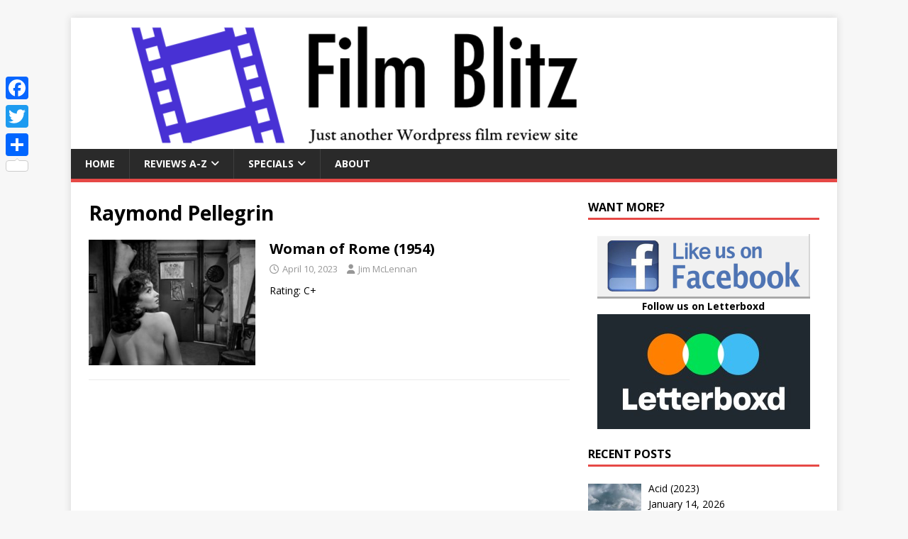

--- FILE ---
content_type: text/html; charset=UTF-8
request_url: https://filmblitz.org/tag/raymond-pellegrin/
body_size: 8022
content:
<!DOCTYPE html>
<html class="no-js" lang="en-US">
<head>
<meta charset="UTF-8">
<meta name="viewport" content="width=device-width, initial-scale=1.0">
<link rel="profile" href="https://gmpg.org/xfn/11" />
<meta name='robots' content='index, follow, max-image-preview:large, max-snippet:-1, max-video-preview:-1' />

	
	<title>Raymond Pellegrin Archives - Film Blitz</title>
	<link rel="canonical" href="https://filmblitz.org/tag/raymond-pellegrin/" />
	<meta property="og:locale" content="en_US" />
	<meta property="og:type" content="article" />
	<meta property="og:title" content="Raymond Pellegrin Archives - Film Blitz" />
	<meta property="og:url" content="https://filmblitz.org/tag/raymond-pellegrin/" />
	<meta property="og:site_name" content="Film Blitz" />
	<meta name="twitter:card" content="summary_large_image" />
	<script type="application/ld+json" class="yoast-schema-graph">{"@context":"https://schema.org","@graph":[{"@type":"CollectionPage","@id":"https://filmblitz.org/tag/raymond-pellegrin/","url":"https://filmblitz.org/tag/raymond-pellegrin/","name":"Raymond Pellegrin Archives - Film Blitz","isPartOf":{"@id":"https://filmblitz.org/#website"},"primaryImageOfPage":{"@id":"https://filmblitz.org/tag/raymond-pellegrin/#primaryimage"},"image":{"@id":"https://filmblitz.org/tag/raymond-pellegrin/#primaryimage"},"thumbnailUrl":"https://filmblitz.org/wp-content/uploads/2023/03/woman-of-rome.jpg","breadcrumb":{"@id":"https://filmblitz.org/tag/raymond-pellegrin/#breadcrumb"},"inLanguage":"en-US"},{"@type":"ImageObject","inLanguage":"en-US","@id":"https://filmblitz.org/tag/raymond-pellegrin/#primaryimage","url":"https://filmblitz.org/wp-content/uploads/2023/03/woman-of-rome.jpg","contentUrl":"https://filmblitz.org/wp-content/uploads/2023/03/woman-of-rome.jpg","width":1200,"height":885},{"@type":"BreadcrumbList","@id":"https://filmblitz.org/tag/raymond-pellegrin/#breadcrumb","itemListElement":[{"@type":"ListItem","position":1,"name":"Home","item":"https://filmblitz.org/"},{"@type":"ListItem","position":2,"name":"Raymond Pellegrin"}]},{"@type":"WebSite","@id":"https://filmblitz.org/#website","url":"https://filmblitz.org/","name":"Film Blitz","description":"Just another WordPress film review site...","publisher":{"@id":"https://filmblitz.org/#/schema/person/6bf39eed4a67b24ad2ab1122e60c6057"},"potentialAction":[{"@type":"SearchAction","target":{"@type":"EntryPoint","urlTemplate":"https://filmblitz.org/?s={search_term_string}"},"query-input":{"@type":"PropertyValueSpecification","valueRequired":true,"valueName":"search_term_string"}}],"inLanguage":"en-US"},{"@type":["Person","Organization"],"@id":"https://filmblitz.org/#/schema/person/6bf39eed4a67b24ad2ab1122e60c6057","name":"Jim McLennan","image":{"@type":"ImageObject","inLanguage":"en-US","@id":"https://filmblitz.org/#/schema/person/image/","url":"https://secure.gravatar.com/avatar/a8699a204e2325514034da59a8a624e5bcbc808dbf518e68c6771b10af8c81fb?s=96&d=mm&r=g","contentUrl":"https://secure.gravatar.com/avatar/a8699a204e2325514034da59a8a624e5bcbc808dbf518e68c6771b10af8c81fb?s=96&d=mm&r=g","caption":"Jim McLennan"},"logo":{"@id":"https://filmblitz.org/#/schema/person/image/"}}]}</script>
	


<link rel='dns-prefetch' href='//static.addtoany.com' />
<link rel='dns-prefetch' href='//stats.wp.com' />
<link rel='dns-prefetch' href='//fonts.googleapis.com' />
<link rel="alternate" type="application/rss+xml" title="Film Blitz &raquo; Feed" href="https://filmblitz.org/feed/" />
<link rel="alternate" type="application/rss+xml" title="Film Blitz &raquo; Comments Feed" href="https://filmblitz.org/comments/feed/" />
<link rel="alternate" type="application/rss+xml" title="Film Blitz &raquo; Raymond Pellegrin Tag Feed" href="https://filmblitz.org/tag/raymond-pellegrin/feed/" />
<style id='wp-img-auto-sizes-contain-inline-css' type='text/css'>
img:is([sizes=auto i],[sizes^="auto," i]){contain-intrinsic-size:3000px 1500px}
/*# sourceURL=wp-img-auto-sizes-contain-inline-css */
</style>
<link rel='stylesheet' id='wpacu-combined-css-head-1' href='https://filmblitz.org/wp-content/cache/asset-cleanup/css/head-493aa40ded81fb5721c540ecd09dc83ab1db11a3.css' type='text/css' media='all' />
<style id='global-styles-inline-css' type='text/css'>
:root{--wp--preset--aspect-ratio--square: 1;--wp--preset--aspect-ratio--4-3: 4/3;--wp--preset--aspect-ratio--3-4: 3/4;--wp--preset--aspect-ratio--3-2: 3/2;--wp--preset--aspect-ratio--2-3: 2/3;--wp--preset--aspect-ratio--16-9: 16/9;--wp--preset--aspect-ratio--9-16: 9/16;--wp--preset--color--black: #000000;--wp--preset--color--cyan-bluish-gray: #abb8c3;--wp--preset--color--white: #ffffff;--wp--preset--color--pale-pink: #f78da7;--wp--preset--color--vivid-red: #cf2e2e;--wp--preset--color--luminous-vivid-orange: #ff6900;--wp--preset--color--luminous-vivid-amber: #fcb900;--wp--preset--color--light-green-cyan: #7bdcb5;--wp--preset--color--vivid-green-cyan: #00d084;--wp--preset--color--pale-cyan-blue: #8ed1fc;--wp--preset--color--vivid-cyan-blue: #0693e3;--wp--preset--color--vivid-purple: #9b51e0;--wp--preset--gradient--vivid-cyan-blue-to-vivid-purple: linear-gradient(135deg,rgb(6,147,227) 0%,rgb(155,81,224) 100%);--wp--preset--gradient--light-green-cyan-to-vivid-green-cyan: linear-gradient(135deg,rgb(122,220,180) 0%,rgb(0,208,130) 100%);--wp--preset--gradient--luminous-vivid-amber-to-luminous-vivid-orange: linear-gradient(135deg,rgb(252,185,0) 0%,rgb(255,105,0) 100%);--wp--preset--gradient--luminous-vivid-orange-to-vivid-red: linear-gradient(135deg,rgb(255,105,0) 0%,rgb(207,46,46) 100%);--wp--preset--gradient--very-light-gray-to-cyan-bluish-gray: linear-gradient(135deg,rgb(238,238,238) 0%,rgb(169,184,195) 100%);--wp--preset--gradient--cool-to-warm-spectrum: linear-gradient(135deg,rgb(74,234,220) 0%,rgb(151,120,209) 20%,rgb(207,42,186) 40%,rgb(238,44,130) 60%,rgb(251,105,98) 80%,rgb(254,248,76) 100%);--wp--preset--gradient--blush-light-purple: linear-gradient(135deg,rgb(255,206,236) 0%,rgb(152,150,240) 100%);--wp--preset--gradient--blush-bordeaux: linear-gradient(135deg,rgb(254,205,165) 0%,rgb(254,45,45) 50%,rgb(107,0,62) 100%);--wp--preset--gradient--luminous-dusk: linear-gradient(135deg,rgb(255,203,112) 0%,rgb(199,81,192) 50%,rgb(65,88,208) 100%);--wp--preset--gradient--pale-ocean: linear-gradient(135deg,rgb(255,245,203) 0%,rgb(182,227,212) 50%,rgb(51,167,181) 100%);--wp--preset--gradient--electric-grass: linear-gradient(135deg,rgb(202,248,128) 0%,rgb(113,206,126) 100%);--wp--preset--gradient--midnight: linear-gradient(135deg,rgb(2,3,129) 0%,rgb(40,116,252) 100%);--wp--preset--font-size--small: 13px;--wp--preset--font-size--medium: 20px;--wp--preset--font-size--large: 36px;--wp--preset--font-size--x-large: 42px;--wp--preset--spacing--20: 0.44rem;--wp--preset--spacing--30: 0.67rem;--wp--preset--spacing--40: 1rem;--wp--preset--spacing--50: 1.5rem;--wp--preset--spacing--60: 2.25rem;--wp--preset--spacing--70: 3.38rem;--wp--preset--spacing--80: 5.06rem;--wp--preset--shadow--natural: 6px 6px 9px rgba(0, 0, 0, 0.2);--wp--preset--shadow--deep: 12px 12px 50px rgba(0, 0, 0, 0.4);--wp--preset--shadow--sharp: 6px 6px 0px rgba(0, 0, 0, 0.2);--wp--preset--shadow--outlined: 6px 6px 0px -3px rgb(255, 255, 255), 6px 6px rgb(0, 0, 0);--wp--preset--shadow--crisp: 6px 6px 0px rgb(0, 0, 0);}:where(.is-layout-flex){gap: 0.5em;}:where(.is-layout-grid){gap: 0.5em;}body .is-layout-flex{display: flex;}.is-layout-flex{flex-wrap: wrap;align-items: center;}.is-layout-flex > :is(*, div){margin: 0;}body .is-layout-grid{display: grid;}.is-layout-grid > :is(*, div){margin: 0;}:where(.wp-block-columns.is-layout-flex){gap: 2em;}:where(.wp-block-columns.is-layout-grid){gap: 2em;}:where(.wp-block-post-template.is-layout-flex){gap: 1.25em;}:where(.wp-block-post-template.is-layout-grid){gap: 1.25em;}.has-black-color{color: var(--wp--preset--color--black) !important;}.has-cyan-bluish-gray-color{color: var(--wp--preset--color--cyan-bluish-gray) !important;}.has-white-color{color: var(--wp--preset--color--white) !important;}.has-pale-pink-color{color: var(--wp--preset--color--pale-pink) !important;}.has-vivid-red-color{color: var(--wp--preset--color--vivid-red) !important;}.has-luminous-vivid-orange-color{color: var(--wp--preset--color--luminous-vivid-orange) !important;}.has-luminous-vivid-amber-color{color: var(--wp--preset--color--luminous-vivid-amber) !important;}.has-light-green-cyan-color{color: var(--wp--preset--color--light-green-cyan) !important;}.has-vivid-green-cyan-color{color: var(--wp--preset--color--vivid-green-cyan) !important;}.has-pale-cyan-blue-color{color: var(--wp--preset--color--pale-cyan-blue) !important;}.has-vivid-cyan-blue-color{color: var(--wp--preset--color--vivid-cyan-blue) !important;}.has-vivid-purple-color{color: var(--wp--preset--color--vivid-purple) !important;}.has-black-background-color{background-color: var(--wp--preset--color--black) !important;}.has-cyan-bluish-gray-background-color{background-color: var(--wp--preset--color--cyan-bluish-gray) !important;}.has-white-background-color{background-color: var(--wp--preset--color--white) !important;}.has-pale-pink-background-color{background-color: var(--wp--preset--color--pale-pink) !important;}.has-vivid-red-background-color{background-color: var(--wp--preset--color--vivid-red) !important;}.has-luminous-vivid-orange-background-color{background-color: var(--wp--preset--color--luminous-vivid-orange) !important;}.has-luminous-vivid-amber-background-color{background-color: var(--wp--preset--color--luminous-vivid-amber) !important;}.has-light-green-cyan-background-color{background-color: var(--wp--preset--color--light-green-cyan) !important;}.has-vivid-green-cyan-background-color{background-color: var(--wp--preset--color--vivid-green-cyan) !important;}.has-pale-cyan-blue-background-color{background-color: var(--wp--preset--color--pale-cyan-blue) !important;}.has-vivid-cyan-blue-background-color{background-color: var(--wp--preset--color--vivid-cyan-blue) !important;}.has-vivid-purple-background-color{background-color: var(--wp--preset--color--vivid-purple) !important;}.has-black-border-color{border-color: var(--wp--preset--color--black) !important;}.has-cyan-bluish-gray-border-color{border-color: var(--wp--preset--color--cyan-bluish-gray) !important;}.has-white-border-color{border-color: var(--wp--preset--color--white) !important;}.has-pale-pink-border-color{border-color: var(--wp--preset--color--pale-pink) !important;}.has-vivid-red-border-color{border-color: var(--wp--preset--color--vivid-red) !important;}.has-luminous-vivid-orange-border-color{border-color: var(--wp--preset--color--luminous-vivid-orange) !important;}.has-luminous-vivid-amber-border-color{border-color: var(--wp--preset--color--luminous-vivid-amber) !important;}.has-light-green-cyan-border-color{border-color: var(--wp--preset--color--light-green-cyan) !important;}.has-vivid-green-cyan-border-color{border-color: var(--wp--preset--color--vivid-green-cyan) !important;}.has-pale-cyan-blue-border-color{border-color: var(--wp--preset--color--pale-cyan-blue) !important;}.has-vivid-cyan-blue-border-color{border-color: var(--wp--preset--color--vivid-cyan-blue) !important;}.has-vivid-purple-border-color{border-color: var(--wp--preset--color--vivid-purple) !important;}.has-vivid-cyan-blue-to-vivid-purple-gradient-background{background: var(--wp--preset--gradient--vivid-cyan-blue-to-vivid-purple) !important;}.has-light-green-cyan-to-vivid-green-cyan-gradient-background{background: var(--wp--preset--gradient--light-green-cyan-to-vivid-green-cyan) !important;}.has-luminous-vivid-amber-to-luminous-vivid-orange-gradient-background{background: var(--wp--preset--gradient--luminous-vivid-amber-to-luminous-vivid-orange) !important;}.has-luminous-vivid-orange-to-vivid-red-gradient-background{background: var(--wp--preset--gradient--luminous-vivid-orange-to-vivid-red) !important;}.has-very-light-gray-to-cyan-bluish-gray-gradient-background{background: var(--wp--preset--gradient--very-light-gray-to-cyan-bluish-gray) !important;}.has-cool-to-warm-spectrum-gradient-background{background: var(--wp--preset--gradient--cool-to-warm-spectrum) !important;}.has-blush-light-purple-gradient-background{background: var(--wp--preset--gradient--blush-light-purple) !important;}.has-blush-bordeaux-gradient-background{background: var(--wp--preset--gradient--blush-bordeaux) !important;}.has-luminous-dusk-gradient-background{background: var(--wp--preset--gradient--luminous-dusk) !important;}.has-pale-ocean-gradient-background{background: var(--wp--preset--gradient--pale-ocean) !important;}.has-electric-grass-gradient-background{background: var(--wp--preset--gradient--electric-grass) !important;}.has-midnight-gradient-background{background: var(--wp--preset--gradient--midnight) !important;}.has-small-font-size{font-size: var(--wp--preset--font-size--small) !important;}.has-medium-font-size{font-size: var(--wp--preset--font-size--medium) !important;}.has-large-font-size{font-size: var(--wp--preset--font-size--large) !important;}.has-x-large-font-size{font-size: var(--wp--preset--font-size--x-large) !important;}
/*# sourceURL=global-styles-inline-css */
</style>

<style id='classic-theme-styles-inline-css' type='text/css'>
/*! This file is auto-generated */
.wp-block-button__link{color:#fff;background-color:#32373c;border-radius:9999px;box-shadow:none;text-decoration:none;padding:calc(.667em + 2px) calc(1.333em + 2px);font-size:1.125em}.wp-block-file__button{background:#32373c;color:#fff;text-decoration:none}
/*# sourceURL=/wp-includes/css/classic-themes.min.css */
</style>
<link rel='stylesheet' id='mh-google-fonts-css' href='https://fonts.googleapis.com/css?family=Open+Sans:400,400italic,700,600' type='text/css' media='all' />


<style  type='text/css'  data-wpacu-inline-css-file='1'>
/*!/wp-content/plugins/recent-posts-widget-with-thumbnails/public.css*/.rpwwt-widget ul{list-style:outside none none;margin-left:0;margin-right:0;padding-left:0;padding-right:0}.rpwwt-widget ul li{overflow:hidden;margin:0 0 1.5em}.rpwwt-widget ul li:last-child{margin:0}.rpwwt-widget .screen-reader-text{border:0;clip:rect(1px,1px,1px,1px);-webkit-clip-path:inset(50%);clip-path:inset(50%);height:1px;margin:-1px;overflow:hidden;padding:0;position:absolute!important;width:1px;word-wrap:normal!important;word-break:normal}.rpwwt-widget .screen-reader-text:focus{background-color:#f1f1f1;border-radius:3px;box-shadow:0 0 2px 2px rgb(0 0 0 / .6);clip:auto!important;-webkit-clip-path:none;clip-path:none;color:#21759b;display:block;font-size:.875rem;font-weight:700;height:auto;right:5px;line-height:normal;padding:15px 23px 14px;text-decoration:none;top:5px;width:auto;z-index:100000}.rpwwt-widget ul li img{display:inline;float:left;margin:.3em .75em .75em 0}#rpwwt-recent-posts-widget-with-thumbnails-2 img{width:75px;height:75px}
</style>
<style  type='text/css'  data-wpacu-inline-css-file='1'>
.addtoany_content{clear:both;margin:16px auto}.addtoany_header{margin:0 0 16px}.addtoany_list{display:inline;line-height:16px}.a2a_kit a:empty,.a2a_kit a[class^="a2a_button_"]:has(.a2a_s_undefined){display:none}.addtoany_list a,.widget .addtoany_list a{border:0;box-shadow:none;display:inline-block;font-size:16px;padding:0 4px;vertical-align:middle}.addtoany_list a img{border:0;display:inline-block;opacity:1;overflow:hidden;vertical-align:baseline}.addtoany_list a span{display:inline-block;float:none}.addtoany_list.a2a_kit_size_32 a{font-size:32px}.addtoany_list.a2a_kit_size_32 a:not(.addtoany_special_service)>span{height:32px;line-height:32px;width:32px}.addtoany_list a:not(.addtoany_special_service)>span{border-radius:4px;display:inline-block;opacity:1}.addtoany_list a .a2a_count{position:relative;vertical-align:top}.site .a2a_kit.addtoany_list a:focus,.addtoany_list a:hover,.widget .addtoany_list a:hover{background:none;border:0;box-shadow:none}.addtoany_list a:hover img,.addtoany_list a:hover span{opacity:.7}.addtoany_list a.addtoany_special_service:hover img,.addtoany_list a.addtoany_special_service:hover span{opacity:1}.addtoany_special_service{display:inline-block;vertical-align:middle}.addtoany_special_service a,.addtoany_special_service div,.addtoany_special_service div.fb_iframe_widget,.addtoany_special_service iframe,.addtoany_special_service span{margin:0;vertical-align:baseline!important}.addtoany_special_service iframe{display:inline;max-width:none}a.addtoany_share.addtoany_no_icon span.a2a_img_text{display:none}a.addtoany_share img{border:0;width:auto;height:auto}
</style>
<style id='addtoany-inline-css' type='text/css'>
@media screen and (max-width:980px){
.a2a_floating_style.a2a_vertical_style{display:none;}
}
/*# sourceURL=addtoany-inline-css */
</style>
<script type="text/javascript" id="addtoany-core-js-before">
/* <![CDATA[ */
window.a2a_config=window.a2a_config||{};a2a_config.callbacks=[];a2a_config.overlays=[];a2a_config.templates={};

//# sourceURL=addtoany-core-js-before
/* ]]> */
</script>
<script type="text/javascript" defer src="https://static.addtoany.com/menu/page.js" id="addtoany-core-js"></script>
<script type="text/javascript" defer src="https://filmblitz.org/wp-content/plugins/add-to-any/addtoany.min.js?ver=1.1" id="addtoany-jquery-js"></script>
<script type="text/javascript" id="mh-scripts-js-extra">
/* <![CDATA[ */
var mh_magazine = {"text":{"toggle_menu":"Toggle Menu"}};
//# sourceURL=mh-scripts-js-extra
/* ]]> */
</script>
<script type='text/javascript' id='wpacu-combined-js-head-group-1' src='https://filmblitz.org/wp-content/cache/asset-cleanup/js/head-17d692a7b486a78b6fea8866b67f83db7f76a423.js'></script><style  type='text/css'  data-wpacu-inline-css-file='1'>
/*!/wp-content/plugins/simple-pull-quote/css/simple-pull-quote.css*/.simplePullQuote{width:200px;float:right;border-top:3px #868686 solid;border-bottom:3px #868686 solid;background:top left no-repeat url(/wp-content/plugins/simple-pull-quote/css/../images/quote.png);text-indent:10px;padding:6px;margin:10px 0 10px 10px;-webkit-box-shadow:7px 7px 8px 0 rgb(129 129 129);-moz-box-shadow:7px 7px 8px 0 rgb(129 129 129);box-shadow:7px 7px 8px 0 rgb(129 129 129)}.simplePullQuote.left{float:left;margin:10px 10px 10px 0;-webkit-box-shadow:-7px 7px 8px 0 rgb(129 129 129);-moz-box-shadow:-7px 7px 8px 0 rgb(129 129 129);box-shadow:-7px 7px 8px 0 rgb(129 129 129)}
</style>
	<style>img#wpstats{display:none}</style>
		<!--[if lt IE 9]>
<script src="https://filmblitz.org/wp-content/themes/mh-magazine-lite/js/css3-mediaqueries.js"></script>
<![endif]-->
<link rel="icon" href="https://filmblitz.org/wp-content/uploads/2020/09/cropped-icon-32x32.jpg" sizes="32x32" />
<link rel="icon" href="https://filmblitz.org/wp-content/uploads/2020/09/cropped-icon-192x192.jpg" sizes="192x192" />
<link rel="apple-touch-icon" href="https://filmblitz.org/wp-content/uploads/2020/09/cropped-icon-180x180.jpg" />
<meta name="msapplication-TileImage" content="https://filmblitz.org/wp-content/uploads/2020/09/cropped-icon-270x270.jpg" />
		<style type="text/css" id="wp-custom-css">
			span.lcp-customfield:before {
  content:" - ";
}

.entry-meta-comments {
    display: none;
}

.mh-meta-comments {
    display: none;
}

body .simplePullQuote {
 background: none;
 font-size: 17px !important;
 text-indent: 0px;
}

.wp-caption-text{
	text-align: center
}		</style>
		</head>
<body id="mh-mobile" class="archive tag tag-raymond-pellegrin tag-11393 wp-theme-mh-magazine-lite mh-right-sb" itemscope="itemscope" itemtype="https://schema.org/WebPage">
<div class="mh-container mh-container-outer">
<div class="mh-header-mobile-nav mh-clearfix"></div>
<header class="mh-header" itemscope="itemscope" itemtype="https://schema.org/WPHeader">
	<div class="mh-container mh-container-inner mh-row mh-clearfix">
		<div class="mh-custom-header mh-clearfix">
<a class="mh-header-image-link" href="https://filmblitz.org/" title="Film Blitz" rel="home">
<img class="mh-header-image" src="https://filmblitz.org/wp-content/uploads/2020/07/cropped-filmBlitz.zip.png" height="185" width="800" alt="Film Blitz" />
</a>
</div>
	</div>
	<div class="mh-main-nav-wrap">
		<nav class="mh-navigation mh-main-nav mh-container mh-container-inner mh-clearfix" itemscope="itemscope" itemtype="https://schema.org/SiteNavigationElement">
			<div class="menu-menu-1-container"><ul id="menu-menu-1" class="menu"><li id="menu-item-30" class="menu-item menu-item-type-post_type menu-item-object-page menu-item-home menu-item-30"><a href="https://filmblitz.org/">Home</a></li>
<li id="menu-item-31" class="menu-item menu-item-type-post_type menu-item-object-page menu-item-has-children menu-item-31"><a href="https://filmblitz.org/reviews/">Reviews A-Z</a>
<ul class="sub-menu">
	<li id="menu-item-29" class="menu-item menu-item-type-post_type menu-item-object-page menu-item-29"><a href="https://filmblitz.org/reviews/films-by-rating/">By rating</a></li>
	<li id="menu-item-69" class="menu-item menu-item-type-post_type menu-item-object-page menu-item-69"><a href="https://filmblitz.org/reviews/by-year/">By year</a></li>
	<li id="menu-item-1919" class="menu-item menu-item-type-post_type menu-item-object-page menu-item-1919"><a href="https://filmblitz.org/reviews/by-country/">By country</a></li>
</ul>
</li>
<li id="menu-item-10407" class="menu-item menu-item-type-post_type menu-item-object-page menu-item-has-children menu-item-10407"><a href="https://filmblitz.org/specials/">Specials</a>
<ul class="sub-menu">
	<li id="menu-item-7354" class="menu-item menu-item-type-custom menu-item-object-custom menu-item-7354"><a href="https://filmblitz.org/category/jimll-watch-it/">Jim&#8217;ll Watch It</a></li>
	<li id="menu-item-13603" class="menu-item menu-item-type-custom menu-item-object-custom menu-item-13603"><a href="https://filmblitz.org/tag/arizona/">Arizona films</a></li>
	<li id="menu-item-14980" class="menu-item menu-item-type-custom menu-item-object-custom menu-item-14980"><a href="https://filmblitz.org/tag/tubi-treats/">Tubi Treats</a></li>
</ul>
</li>
<li id="menu-item-187" class="menu-item menu-item-type-post_type menu-item-object-page menu-item-187"><a href="https://filmblitz.org/about-this-site/">About</a></li>
</ul></div>		</nav>
	</div>
</header><div class="mh-wrapper mh-clearfix">
	<div id="main-content" class="mh-loop mh-content" role="main">			<header class="page-header"><h1 class="page-title">Raymond Pellegrin</h1>			</header><article class="mh-loop-item mh-clearfix post-18011 post type-post status-publish format-standard has-post-thumbnail hentry category-drama category-reviews category-romance tag-daniel-gelin tag-franco-fabrizi tag-gina-lollobrigida tag-luigi-zampa tag-prostitution tag-raymond-pellegrin">
	<figure class="mh-loop-thumb">
		<a href="https://filmblitz.org/woman-of-rome-1954/"><img width="326" height="245" src="https://filmblitz.org/wp-content/uploads/2023/03/woman-of-rome-326x245.jpg" class="attachment-mh-magazine-lite-medium size-mh-magazine-lite-medium wp-post-image" alt="" decoding="async" fetchpriority="high" srcset="https://filmblitz.org/wp-content/uploads/2023/03/woman-of-rome-326x245.jpg 326w, https://filmblitz.org/wp-content/uploads/2023/03/woman-of-rome-678x509.jpg 678w, https://filmblitz.org/wp-content/uploads/2023/03/woman-of-rome-80x60.jpg 80w" sizes="(max-width: 326px) 100vw, 326px" />		</a>
	</figure>
	<div class="mh-loop-content mh-clearfix">
		<header class="mh-loop-header">
			<h3 class="entry-title mh-loop-title">
				<a href="https://filmblitz.org/woman-of-rome-1954/" rel="bookmark">
					Woman of Rome (1954)				</a>
			</h3>
			<div class="mh-meta mh-loop-meta">
				<span class="mh-meta-date updated"><i class="far fa-clock"></i>April 10, 2023</span>
<span class="mh-meta-author author vcard"><i class="fa fa-user"></i><a class="fn" href="https://filmblitz.org/author/jim-mclennan/">Jim McLennan</a></span>
<span class="mh-meta-comments"><i class="far fa-comment"></i><a class="mh-comment-count-link" href="https://filmblitz.org/woman-of-rome-1954/#mh-comments">0</a></span>
			</div>
		</header>
		<div class="mh-loop-excerpt">
			<div class="mh-excerpt"><p>Rating: C+ <a class="mh-excerpt-more" href="https://filmblitz.org/woman-of-rome-1954/" title="Woman of Rome (1954)"></a></p>
</div>		</div>
	</div>
</article>	</div>
	<aside class="mh-widget-col-1 mh-sidebar" itemscope="itemscope" itemtype="https://schema.org/WPSideBar"><div id="text-4" class="mh-widget widget_text"><h4 class="mh-widget-title"><span class="mh-widget-title-inner">Want more?</span></h4>			<div class="textwidget"><p style="text-align: center;"><a href="https://facebook.com/filmblitz" target="_blank" rel="noopener"><img decoding="async" src="https://filmblitz.org/wp-content/uploads/2016/07/facebook-2.png" /></a><br />
<strong>Follow us on Letterboxd</strong><br />
<a href="https://letterboxd.com/trashcity/" target="_blank" rel="noopener"><img loading="lazy" decoding="async" class="size-full wp-image-9124 alignnone" src="https://filmblitz.org/wp-content/uploads/2021/01/letterboxd.jpg" alt="" width="300" height="162" /></a></p>
</div>
		</div><div id="recent-posts-widget-with-thumbnails-2" class="mh-widget recent-posts-widget-with-thumbnails">
<div id="rpwwt-recent-posts-widget-with-thumbnails-2" class="rpwwt-widget">
<h4 class="mh-widget-title"><span class="mh-widget-title-inner">Recent Posts</span></h4>
	<ul>
		<li><a href="https://filmblitz.org/acid-2023/"><img width="75" height="75" src="https://filmblitz.org/wp-content/uploads/2025/10/acid-150x150.jpg" class="attachment-75x75 size-75x75 wp-post-image" alt="" decoding="async" loading="lazy" /><span class="rpwwt-post-title">Acid (2023)</span></a><div class="rpwwt-post-date">January 14, 2026</div><div class="rpwwt-post-excerpt">Rating: C+ <span class="rpwwt-post-excerpt-more"></span></div></li>
		<li><a href="https://filmblitz.org/whispers-2025/"><img width="75" height="75" src="https://filmblitz.org/wp-content/uploads/2026/01/whispers-150x150.jpg" class="attachment-75x75 size-75x75 wp-post-image" alt="" decoding="async" loading="lazy" /><span class="rpwwt-post-title">Whispers (2025)</span></a><div class="rpwwt-post-date">January 13, 2026</div><div class="rpwwt-post-excerpt">Rating: C+ <span class="rpwwt-post-excerpt-more"></span></div></li>
		<li><a href="https://filmblitz.org/megalomaniac-2022/"><img width="75" height="75" src="https://filmblitz.org/wp-content/uploads/2025/10/megalomaniac-150x150.jpg" class="attachment-75x75 size-75x75 wp-post-image" alt="" decoding="async" loading="lazy" /><span class="rpwwt-post-title">Megalomaniac (2022)</span></a><div class="rpwwt-post-date">January 12, 2026</div><div class="rpwwt-post-excerpt">Rating: D <span class="rpwwt-post-excerpt-more"></span></div></li>
		<li><a href="https://filmblitz.org/invited-2024/"><img width="75" height="75" src="https://filmblitz.org/wp-content/uploads/2025/11/invited-150x150.jpg" class="attachment-75x75 size-75x75 wp-post-image" alt="" decoding="async" loading="lazy" /><span class="rpwwt-post-title">Invited (2024)</span></a><div class="rpwwt-post-date">January 11, 2026</div><div class="rpwwt-post-excerpt">Rating: C <span class="rpwwt-post-excerpt-more"></span></div></li>
		<li><a href="https://filmblitz.org/nahualli-2025/"><img width="75" height="75" src="https://filmblitz.org/wp-content/uploads/2025/10/nahualli-150x150.jpg" class="attachment-75x75 size-75x75 wp-post-image" alt="" decoding="async" loading="lazy" /><span class="rpwwt-post-title">Nahualli (2025)</span></a><div class="rpwwt-post-date">January 10, 2026</div><div class="rpwwt-post-excerpt">Rating: C+ <span class="rpwwt-post-excerpt-more"></span></div></li>
		<li><a href="https://filmblitz.org/revenant-2009/"><img width="75" height="75" src="https://filmblitz.org/wp-content/uploads/2025/10/revenant-150x150.jpg" class="attachment-75x75 size-75x75 wp-post-image" alt="" decoding="async" loading="lazy" /><span class="rpwwt-post-title">The Revenant (2009)</span></a><div class="rpwwt-post-date">January 9, 2026</div><div class="rpwwt-post-excerpt">Rating: B <span class="rpwwt-post-excerpt-more"></span></div></li>
		<li><a href="https://filmblitz.org/dream-home-2010/"><img width="75" height="75" src="https://filmblitz.org/wp-content/uploads/2025/11/dream-home-150x150.jpg" class="attachment-75x75 size-75x75 wp-post-image" alt="" decoding="async" loading="lazy" srcset="https://filmblitz.org/wp-content/uploads/2025/11/dream-home-150x150.jpg 150w, https://filmblitz.org/wp-content/uploads/2025/11/dream-home-45x45.jpg 45w" sizes="auto, (max-width: 75px) 100vw, 75px" /><span class="rpwwt-post-title">Dream Home (2010)</span></a><div class="rpwwt-post-date">January 8, 2026</div><div class="rpwwt-post-excerpt">Rating: B+ <span class="rpwwt-post-excerpt-more"></span></div></li>
		<li><a href="https://filmblitz.org/axiom-2018/"><img width="75" height="75" src="https://filmblitz.org/wp-content/uploads/2025/10/axiom-150x150.jpg" class="attachment-75x75 size-75x75 wp-post-image" alt="" decoding="async" loading="lazy" /><span class="rpwwt-post-title">The Axiom (2018)</span></a><div class="rpwwt-post-date">January 7, 2026</div><div class="rpwwt-post-excerpt">Rating: B- <span class="rpwwt-post-excerpt-more"></span></div></li>
		<li><a href="https://filmblitz.org/remi-milligan-lost-director-2025/"><img width="75" height="75" src="https://filmblitz.org/wp-content/uploads/2026/01/remi-milligan-150x150.jpg" class="attachment-75x75 size-75x75 wp-post-image" alt="" decoding="async" loading="lazy" /><span class="rpwwt-post-title">Remi Milligan: Lost Director (2025)</span></a><div class="rpwwt-post-date">January 6, 2026</div><div class="rpwwt-post-excerpt">Rating: B <span class="rpwwt-post-excerpt-more"></span></div></li>
		<li><a href="https://filmblitz.org/red-11-2019/"><img width="75" height="75" src="https://filmblitz.org/wp-content/uploads/2025/10/red-11-150x150.jpg" class="attachment-75x75 size-75x75 wp-post-image" alt="" decoding="async" loading="lazy" /><span class="rpwwt-post-title">Red 11 (2019)</span></a><div class="rpwwt-post-date">January 5, 2026</div><div class="rpwwt-post-excerpt">Rating: C <span class="rpwwt-post-excerpt-more"></span></div></li>
	</ul>
</div>
</div><div id="search-2" class="mh-widget widget_search"><h4 class="mh-widget-title"><span class="mh-widget-title-inner">Search</span></h4><form role="search" method="get" class="search-form" action="https://filmblitz.org/">
				<label>
					<span class="screen-reader-text">Search for:</span>
					<input type="search" class="search-field" placeholder="Search &hellip;" value="" name="s" />
				</label>
				<input type="submit" class="search-submit" value="Search" />
			</form></div><div id="rss-2" class="mh-widget widget_rss"><h4 class="mh-widget-title"><span class="mh-widget-title-inner"><a class="rsswidget rss-widget-feed" href="https://girlswithguns.org/feed"><img class="rss-widget-icon" style="border:0" width="14" height="14" src="https://filmblitz.org/wp-includes/images/rss.png" alt="RSS" loading="lazy" /></a> <a class="rsswidget rss-widget-title" href="https://girlswithguns.org/">From our sister site, GirlsWithGuns</a></span></h4><ul><li><a class='rsswidget' href='https://girlswithguns.org/paradise/'>Paradise</a></li><li><a class='rsswidget' href='https://girlswithguns.org/code-name-tiranga/'>Code Name: Tiranga</a></li><li><a class='rsswidget' href='https://girlswithguns.org/cloak-games-thief-trap-by-jonathan-moeller/'>Cloak Games: Thief Trap, by Jonathan Moeller</a></li><li><a class='rsswidget' href='https://girlswithguns.org/1-more-round/'>1 More Round</a></li><li><a class='rsswidget' href='https://girlswithguns.org/stolen-valley/'>The Stolen Valley</a></li></ul></div></aside></div>
<div class="mh-copyright-wrap">
	<div class="mh-container mh-container-inner mh-clearfix">
		<p class="mh-copyright">Copyright &copy; 2026 | WordPress Theme by <a href="https://mhthemes.com/themes/mh-magazine/?utm_source=customer&#038;utm_medium=link&#038;utm_campaign=MH+Magazine+Lite" rel="nofollow">MH Themes</a></p>
	</div>
</div>
</div>
<script type="speculationrules">
{"prefetch":[{"source":"document","where":{"and":[{"href_matches":"/*"},{"not":{"href_matches":["/wp-*.php","/wp-admin/*","/wp-content/uploads/*","/wp-content/*","/wp-content/plugins/*","/wp-content/themes/mh-magazine-lite/*","/*\\?(.+)"]}},{"not":{"selector_matches":"a[rel~=\"nofollow\"]"}},{"not":{"selector_matches":".no-prefetch, .no-prefetch a"}}]},"eagerness":"conservative"}]}
</script>
<div class="a2a_kit a2a_kit_size_32 a2a_floating_style a2a_vertical_style" style="left:0px;top:100px;background-color:transparent"><a class="a2a_button_facebook" href="https://www.addtoany.com/add_to/facebook?linkurl=https%3A%2F%2Ffilmblitz.org%2Ftag%2Fraymond-pellegrin%2F&amp;linkname=Raymond%20Pellegrin%20Archives%20-%20Film%20Blitz" title="Facebook" rel="nofollow noopener" target="_blank"></a><a class="a2a_button_twitter" href="https://www.addtoany.com/add_to/twitter?linkurl=https%3A%2F%2Ffilmblitz.org%2Ftag%2Fraymond-pellegrin%2F&amp;linkname=Raymond%20Pellegrin%20Archives%20-%20Film%20Blitz" title="Twitter" rel="nofollow noopener" target="_blank"></a><a class="a2a_dd a2a_counter addtoany_share_save addtoany_share" href="https://www.addtoany.com/share"></a></div><script type="text/javascript" id="jetpack-stats-js-before">
/* <![CDATA[ */
_stq = window._stq || [];
_stq.push([ "view", {"v":"ext","blog":"218082424","post":"0","tz":"-7","srv":"filmblitz.org","arch_tag":"raymond-pellegrin","arch_results":"1","j":"1:15.4"} ]);
_stq.push([ "clickTrackerInit", "218082424", "0" ]);
//# sourceURL=jetpack-stats-js-before
/* ]]> */
</script>
<script type="text/javascript" src="https://stats.wp.com/e-202603.js" id="jetpack-stats-js" defer="defer" data-wp-strategy="defer"></script>
<script defer src="https://static.cloudflareinsights.com/beacon.min.js/vcd15cbe7772f49c399c6a5babf22c1241717689176015" integrity="sha512-ZpsOmlRQV6y907TI0dKBHq9Md29nnaEIPlkf84rnaERnq6zvWvPUqr2ft8M1aS28oN72PdrCzSjY4U6VaAw1EQ==" data-cf-beacon='{"version":"2024.11.0","token":"a676a2c23e3f48c3b527ff9fd8adadc2","r":1,"server_timing":{"name":{"cfCacheStatus":true,"cfEdge":true,"cfExtPri":true,"cfL4":true,"cfOrigin":true,"cfSpeedBrain":true},"location_startswith":null}}' crossorigin="anonymous"></script>
</body>
</html>
<!-- Dynamic page generated in 0.798 seconds. -->
<!-- Cached page generated by WP-Super-Cache on 2026-01-15 06:39:24 -->

<!-- super cache -->